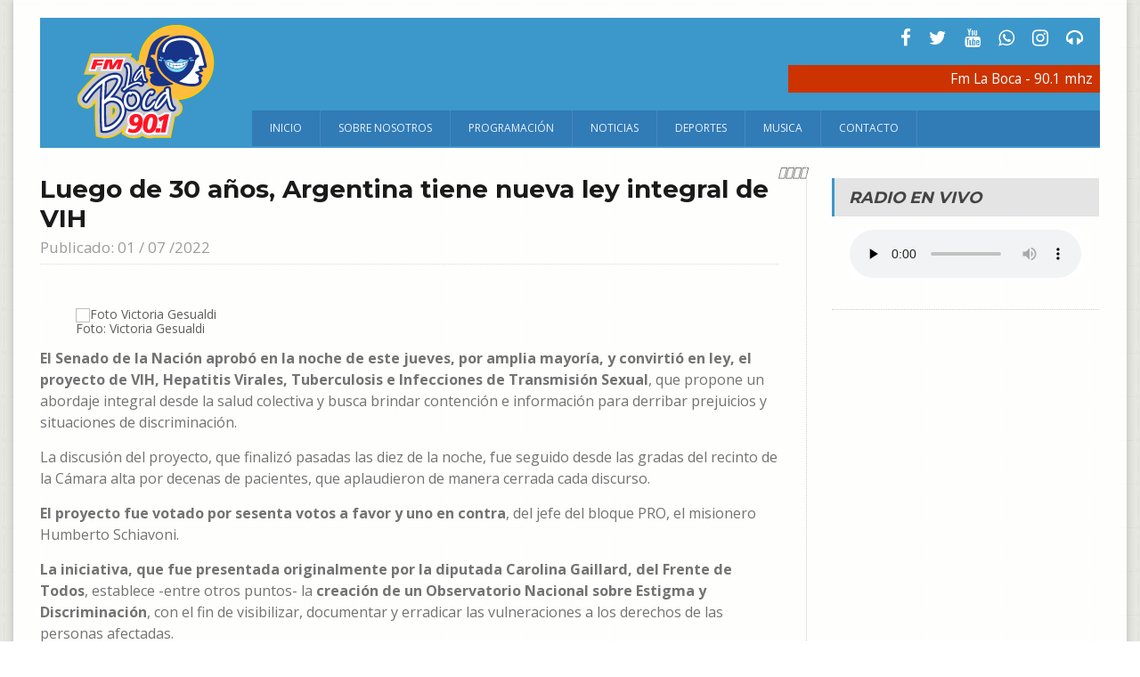

--- FILE ---
content_type: text/html; charset=UTF-8
request_url: https://www.fmlaboca.com.ar/luego-de-30-anos-argentina-tiene-nueva-ley-integral-de-vih/
body_size: 14985
content:
<!DOCTYPE HTML>
<html lang = "es">
<head>
<meta http-equiv="Content-Type" content="text/html; charset=UTF-8" />
<title>Luego de 30 años, Argentina tiene nueva ley integral de VIH - Fm La Boca</title>
<meta name="viewport" content="width=device-width, initial-scale=1">
<meta name='robots' content='index, follow, max-image-preview:large, max-snippet:-1, max-video-preview:-1' />

	<!-- This site is optimized with the Yoast SEO plugin v26.8 - https://yoast.com/product/yoast-seo-wordpress/ -->
	<link rel="canonical" href="https://www.fmlaboca.com.ar/luego-de-30-anos-argentina-tiene-nueva-ley-integral-de-vih/" />
	<meta property="og:locale" content="es_ES" />
	<meta property="og:type" content="article" />
	<meta property="og:title" content="Luego de 30 años, Argentina tiene nueva ley integral de VIH - Fm La Boca" />
	<meta property="og:description" content="Foto: Victoria Gesualdi El Senado de la Nación aprobó en la noche de este jueves, por amplia mayoría, y convirtió en ley, el proyecto de VIH, Hepatitis Virales, Tuberculosis e Infecciones de Transmisión Sexual, que [&hellip;]" />
	<meta property="og:url" content="https://www.fmlaboca.com.ar/luego-de-30-anos-argentina-tiene-nueva-ley-integral-de-vih/" />
	<meta property="og:site_name" content="Fm La Boca" />
	<meta property="article:published_time" content="2022-07-01T10:22:30+00:00" />
	<meta property="og:image" content="https://www.telam.com.ar/thumbs/bluesteel/advf/imagenes/2022/06/62bdd58035255_900.jpg" />
	<meta name="author" content="gustavo" />
	<meta name="twitter:card" content="summary_large_image" />
	<meta name="twitter:label1" content="Escrito por" />
	<meta name="twitter:data1" content="gustavo" />
	<meta name="twitter:label2" content="Tiempo de lectura" />
	<meta name="twitter:data2" content="13 minutos" />
	<script type="application/ld+json" class="yoast-schema-graph">{"@context":"https://schema.org","@graph":[{"@type":"Article","@id":"https://www.fmlaboca.com.ar/luego-de-30-anos-argentina-tiene-nueva-ley-integral-de-vih/#article","isPartOf":{"@id":"https://www.fmlaboca.com.ar/luego-de-30-anos-argentina-tiene-nueva-ley-integral-de-vih/"},"author":{"name":"gustavo","@id":"https://www.fmlaboca.com.ar/#/schema/person/eb7c71b132c1da490d195c22662b9e1b"},"headline":"Luego de 30 años, Argentina tiene nueva ley integral de VIH","datePublished":"2022-07-01T10:22:30+00:00","mainEntityOfPage":{"@id":"https://www.fmlaboca.com.ar/luego-de-30-anos-argentina-tiene-nueva-ley-integral-de-vih/"},"wordCount":2621,"image":{"@id":"https://www.fmlaboca.com.ar/luego-de-30-anos-argentina-tiene-nueva-ley-integral-de-vih/#primaryimage"},"thumbnailUrl":"https://www.telam.com.ar/thumbs/bluesteel/advf/imagenes/2022/06/62bdd58035255_900.jpg","articleSection":["Noticias"],"inLanguage":"es-AR"},{"@type":"WebPage","@id":"https://www.fmlaboca.com.ar/luego-de-30-anos-argentina-tiene-nueva-ley-integral-de-vih/","url":"https://www.fmlaboca.com.ar/luego-de-30-anos-argentina-tiene-nueva-ley-integral-de-vih/","name":"Luego de 30 años, Argentina tiene nueva ley integral de VIH - Fm La Boca","isPartOf":{"@id":"https://www.fmlaboca.com.ar/#website"},"primaryImageOfPage":{"@id":"https://www.fmlaboca.com.ar/luego-de-30-anos-argentina-tiene-nueva-ley-integral-de-vih/#primaryimage"},"image":{"@id":"https://www.fmlaboca.com.ar/luego-de-30-anos-argentina-tiene-nueva-ley-integral-de-vih/#primaryimage"},"thumbnailUrl":"https://www.telam.com.ar/thumbs/bluesteel/advf/imagenes/2022/06/62bdd58035255_900.jpg","datePublished":"2022-07-01T10:22:30+00:00","author":{"@id":"https://www.fmlaboca.com.ar/#/schema/person/eb7c71b132c1da490d195c22662b9e1b"},"breadcrumb":{"@id":"https://www.fmlaboca.com.ar/luego-de-30-anos-argentina-tiene-nueva-ley-integral-de-vih/#breadcrumb"},"inLanguage":"es-AR","potentialAction":[{"@type":"ReadAction","target":["https://www.fmlaboca.com.ar/luego-de-30-anos-argentina-tiene-nueva-ley-integral-de-vih/"]}]},{"@type":"ImageObject","inLanguage":"es-AR","@id":"https://www.fmlaboca.com.ar/luego-de-30-anos-argentina-tiene-nueva-ley-integral-de-vih/#primaryimage","url":"https://www.telam.com.ar/thumbs/bluesteel/advf/imagenes/2022/06/62bdd58035255_900.jpg","contentUrl":"https://www.telam.com.ar/thumbs/bluesteel/advf/imagenes/2022/06/62bdd58035255_900.jpg"},{"@type":"BreadcrumbList","@id":"https://www.fmlaboca.com.ar/luego-de-30-anos-argentina-tiene-nueva-ley-integral-de-vih/#breadcrumb","itemListElement":[{"@type":"ListItem","position":1,"name":"Portada","item":"https://www.fmlaboca.com.ar/"},{"@type":"ListItem","position":2,"name":"Luego de 30 años, Argentina tiene nueva ley integral de VIH"}]},{"@type":"WebSite","@id":"https://www.fmlaboca.com.ar/#website","url":"https://www.fmlaboca.com.ar/","name":"Fm La Boca","description":"90.1 MHZ - Buenos Aires - Argentina","potentialAction":[{"@type":"SearchAction","target":{"@type":"EntryPoint","urlTemplate":"https://www.fmlaboca.com.ar/?s={search_term_string}"},"query-input":{"@type":"PropertyValueSpecification","valueRequired":true,"valueName":"search_term_string"}}],"inLanguage":"es-AR"},{"@type":"Person","@id":"https://www.fmlaboca.com.ar/#/schema/person/eb7c71b132c1da490d195c22662b9e1b","name":"gustavo","sameAs":["https://www.fmlaboca.com.ar"],"url":"https://www.fmlaboca.com.ar/author/gustavo/"}]}</script>
	<!-- / Yoast SEO plugin. -->


<link rel="alternate" title="oEmbed (JSON)" type="application/json+oembed" href="https://www.fmlaboca.com.ar/wp-json/oembed/1.0/embed?url=https%3A%2F%2Fwww.fmlaboca.com.ar%2Fluego-de-30-anos-argentina-tiene-nueva-ley-integral-de-vih%2F" />
<link rel="alternate" title="oEmbed (XML)" type="text/xml+oembed" href="https://www.fmlaboca.com.ar/wp-json/oembed/1.0/embed?url=https%3A%2F%2Fwww.fmlaboca.com.ar%2Fluego-de-30-anos-argentina-tiene-nueva-ley-integral-de-vih%2F&#038;format=xml" />
<style id='wp-img-auto-sizes-contain-inline-css' type='text/css'>
img:is([sizes=auto i],[sizes^="auto," i]){contain-intrinsic-size:3000px 1500px}
/*# sourceURL=wp-img-auto-sizes-contain-inline-css */
</style>
<style id='wp-emoji-styles-inline-css' type='text/css'>

	img.wp-smiley, img.emoji {
		display: inline !important;
		border: none !important;
		box-shadow: none !important;
		height: 1em !important;
		width: 1em !important;
		margin: 0 0.07em !important;
		vertical-align: -0.1em !important;
		background: none !important;
		padding: 0 !important;
	}
/*# sourceURL=wp-emoji-styles-inline-css */
</style>
<style id='wp-block-library-inline-css' type='text/css'>
:root{--wp-block-synced-color:#7a00df;--wp-block-synced-color--rgb:122,0,223;--wp-bound-block-color:var(--wp-block-synced-color);--wp-editor-canvas-background:#ddd;--wp-admin-theme-color:#007cba;--wp-admin-theme-color--rgb:0,124,186;--wp-admin-theme-color-darker-10:#006ba1;--wp-admin-theme-color-darker-10--rgb:0,107,160.5;--wp-admin-theme-color-darker-20:#005a87;--wp-admin-theme-color-darker-20--rgb:0,90,135;--wp-admin-border-width-focus:2px}@media (min-resolution:192dpi){:root{--wp-admin-border-width-focus:1.5px}}.wp-element-button{cursor:pointer}:root .has-very-light-gray-background-color{background-color:#eee}:root .has-very-dark-gray-background-color{background-color:#313131}:root .has-very-light-gray-color{color:#eee}:root .has-very-dark-gray-color{color:#313131}:root .has-vivid-green-cyan-to-vivid-cyan-blue-gradient-background{background:linear-gradient(135deg,#00d084,#0693e3)}:root .has-purple-crush-gradient-background{background:linear-gradient(135deg,#34e2e4,#4721fb 50%,#ab1dfe)}:root .has-hazy-dawn-gradient-background{background:linear-gradient(135deg,#faaca8,#dad0ec)}:root .has-subdued-olive-gradient-background{background:linear-gradient(135deg,#fafae1,#67a671)}:root .has-atomic-cream-gradient-background{background:linear-gradient(135deg,#fdd79a,#004a59)}:root .has-nightshade-gradient-background{background:linear-gradient(135deg,#330968,#31cdcf)}:root .has-midnight-gradient-background{background:linear-gradient(135deg,#020381,#2874fc)}:root{--wp--preset--font-size--normal:16px;--wp--preset--font-size--huge:42px}.has-regular-font-size{font-size:1em}.has-larger-font-size{font-size:2.625em}.has-normal-font-size{font-size:var(--wp--preset--font-size--normal)}.has-huge-font-size{font-size:var(--wp--preset--font-size--huge)}.has-text-align-center{text-align:center}.has-text-align-left{text-align:left}.has-text-align-right{text-align:right}.has-fit-text{white-space:nowrap!important}#end-resizable-editor-section{display:none}.aligncenter{clear:both}.items-justified-left{justify-content:flex-start}.items-justified-center{justify-content:center}.items-justified-right{justify-content:flex-end}.items-justified-space-between{justify-content:space-between}.screen-reader-text{border:0;clip-path:inset(50%);height:1px;margin:-1px;overflow:hidden;padding:0;position:absolute;width:1px;word-wrap:normal!important}.screen-reader-text:focus{background-color:#ddd;clip-path:none;color:#444;display:block;font-size:1em;height:auto;left:5px;line-height:normal;padding:15px 23px 14px;text-decoration:none;top:5px;width:auto;z-index:100000}html :where(.has-border-color){border-style:solid}html :where([style*=border-top-color]){border-top-style:solid}html :where([style*=border-right-color]){border-right-style:solid}html :where([style*=border-bottom-color]){border-bottom-style:solid}html :where([style*=border-left-color]){border-left-style:solid}html :where([style*=border-width]){border-style:solid}html :where([style*=border-top-width]){border-top-style:solid}html :where([style*=border-right-width]){border-right-style:solid}html :where([style*=border-bottom-width]){border-bottom-style:solid}html :where([style*=border-left-width]){border-left-style:solid}html :where(img[class*=wp-image-]){height:auto;max-width:100%}:where(figure){margin:0 0 1em}html :where(.is-position-sticky){--wp-admin--admin-bar--position-offset:var(--wp-admin--admin-bar--height,0px)}@media screen and (max-width:600px){html :where(.is-position-sticky){--wp-admin--admin-bar--position-offset:0px}}

/*# sourceURL=wp-block-library-inline-css */
</style><style id='global-styles-inline-css' type='text/css'>
:root{--wp--preset--aspect-ratio--square: 1;--wp--preset--aspect-ratio--4-3: 4/3;--wp--preset--aspect-ratio--3-4: 3/4;--wp--preset--aspect-ratio--3-2: 3/2;--wp--preset--aspect-ratio--2-3: 2/3;--wp--preset--aspect-ratio--16-9: 16/9;--wp--preset--aspect-ratio--9-16: 9/16;--wp--preset--color--black: #000000;--wp--preset--color--cyan-bluish-gray: #abb8c3;--wp--preset--color--white: #ffffff;--wp--preset--color--pale-pink: #f78da7;--wp--preset--color--vivid-red: #cf2e2e;--wp--preset--color--luminous-vivid-orange: #ff6900;--wp--preset--color--luminous-vivid-amber: #fcb900;--wp--preset--color--light-green-cyan: #7bdcb5;--wp--preset--color--vivid-green-cyan: #00d084;--wp--preset--color--pale-cyan-blue: #8ed1fc;--wp--preset--color--vivid-cyan-blue: #0693e3;--wp--preset--color--vivid-purple: #9b51e0;--wp--preset--gradient--vivid-cyan-blue-to-vivid-purple: linear-gradient(135deg,rgb(6,147,227) 0%,rgb(155,81,224) 100%);--wp--preset--gradient--light-green-cyan-to-vivid-green-cyan: linear-gradient(135deg,rgb(122,220,180) 0%,rgb(0,208,130) 100%);--wp--preset--gradient--luminous-vivid-amber-to-luminous-vivid-orange: linear-gradient(135deg,rgb(252,185,0) 0%,rgb(255,105,0) 100%);--wp--preset--gradient--luminous-vivid-orange-to-vivid-red: linear-gradient(135deg,rgb(255,105,0) 0%,rgb(207,46,46) 100%);--wp--preset--gradient--very-light-gray-to-cyan-bluish-gray: linear-gradient(135deg,rgb(238,238,238) 0%,rgb(169,184,195) 100%);--wp--preset--gradient--cool-to-warm-spectrum: linear-gradient(135deg,rgb(74,234,220) 0%,rgb(151,120,209) 20%,rgb(207,42,186) 40%,rgb(238,44,130) 60%,rgb(251,105,98) 80%,rgb(254,248,76) 100%);--wp--preset--gradient--blush-light-purple: linear-gradient(135deg,rgb(255,206,236) 0%,rgb(152,150,240) 100%);--wp--preset--gradient--blush-bordeaux: linear-gradient(135deg,rgb(254,205,165) 0%,rgb(254,45,45) 50%,rgb(107,0,62) 100%);--wp--preset--gradient--luminous-dusk: linear-gradient(135deg,rgb(255,203,112) 0%,rgb(199,81,192) 50%,rgb(65,88,208) 100%);--wp--preset--gradient--pale-ocean: linear-gradient(135deg,rgb(255,245,203) 0%,rgb(182,227,212) 50%,rgb(51,167,181) 100%);--wp--preset--gradient--electric-grass: linear-gradient(135deg,rgb(202,248,128) 0%,rgb(113,206,126) 100%);--wp--preset--gradient--midnight: linear-gradient(135deg,rgb(2,3,129) 0%,rgb(40,116,252) 100%);--wp--preset--font-size--small: 13px;--wp--preset--font-size--medium: 20px;--wp--preset--font-size--large: 36px;--wp--preset--font-size--x-large: 42px;--wp--preset--spacing--20: 0.44rem;--wp--preset--spacing--30: 0.67rem;--wp--preset--spacing--40: 1rem;--wp--preset--spacing--50: 1.5rem;--wp--preset--spacing--60: 2.25rem;--wp--preset--spacing--70: 3.38rem;--wp--preset--spacing--80: 5.06rem;--wp--preset--shadow--natural: 6px 6px 9px rgba(0, 0, 0, 0.2);--wp--preset--shadow--deep: 12px 12px 50px rgba(0, 0, 0, 0.4);--wp--preset--shadow--sharp: 6px 6px 0px rgba(0, 0, 0, 0.2);--wp--preset--shadow--outlined: 6px 6px 0px -3px rgb(255, 255, 255), 6px 6px rgb(0, 0, 0);--wp--preset--shadow--crisp: 6px 6px 0px rgb(0, 0, 0);}:where(.is-layout-flex){gap: 0.5em;}:where(.is-layout-grid){gap: 0.5em;}body .is-layout-flex{display: flex;}.is-layout-flex{flex-wrap: wrap;align-items: center;}.is-layout-flex > :is(*, div){margin: 0;}body .is-layout-grid{display: grid;}.is-layout-grid > :is(*, div){margin: 0;}:where(.wp-block-columns.is-layout-flex){gap: 2em;}:where(.wp-block-columns.is-layout-grid){gap: 2em;}:where(.wp-block-post-template.is-layout-flex){gap: 1.25em;}:where(.wp-block-post-template.is-layout-grid){gap: 1.25em;}.has-black-color{color: var(--wp--preset--color--black) !important;}.has-cyan-bluish-gray-color{color: var(--wp--preset--color--cyan-bluish-gray) !important;}.has-white-color{color: var(--wp--preset--color--white) !important;}.has-pale-pink-color{color: var(--wp--preset--color--pale-pink) !important;}.has-vivid-red-color{color: var(--wp--preset--color--vivid-red) !important;}.has-luminous-vivid-orange-color{color: var(--wp--preset--color--luminous-vivid-orange) !important;}.has-luminous-vivid-amber-color{color: var(--wp--preset--color--luminous-vivid-amber) !important;}.has-light-green-cyan-color{color: var(--wp--preset--color--light-green-cyan) !important;}.has-vivid-green-cyan-color{color: var(--wp--preset--color--vivid-green-cyan) !important;}.has-pale-cyan-blue-color{color: var(--wp--preset--color--pale-cyan-blue) !important;}.has-vivid-cyan-blue-color{color: var(--wp--preset--color--vivid-cyan-blue) !important;}.has-vivid-purple-color{color: var(--wp--preset--color--vivid-purple) !important;}.has-black-background-color{background-color: var(--wp--preset--color--black) !important;}.has-cyan-bluish-gray-background-color{background-color: var(--wp--preset--color--cyan-bluish-gray) !important;}.has-white-background-color{background-color: var(--wp--preset--color--white) !important;}.has-pale-pink-background-color{background-color: var(--wp--preset--color--pale-pink) !important;}.has-vivid-red-background-color{background-color: var(--wp--preset--color--vivid-red) !important;}.has-luminous-vivid-orange-background-color{background-color: var(--wp--preset--color--luminous-vivid-orange) !important;}.has-luminous-vivid-amber-background-color{background-color: var(--wp--preset--color--luminous-vivid-amber) !important;}.has-light-green-cyan-background-color{background-color: var(--wp--preset--color--light-green-cyan) !important;}.has-vivid-green-cyan-background-color{background-color: var(--wp--preset--color--vivid-green-cyan) !important;}.has-pale-cyan-blue-background-color{background-color: var(--wp--preset--color--pale-cyan-blue) !important;}.has-vivid-cyan-blue-background-color{background-color: var(--wp--preset--color--vivid-cyan-blue) !important;}.has-vivid-purple-background-color{background-color: var(--wp--preset--color--vivid-purple) !important;}.has-black-border-color{border-color: var(--wp--preset--color--black) !important;}.has-cyan-bluish-gray-border-color{border-color: var(--wp--preset--color--cyan-bluish-gray) !important;}.has-white-border-color{border-color: var(--wp--preset--color--white) !important;}.has-pale-pink-border-color{border-color: var(--wp--preset--color--pale-pink) !important;}.has-vivid-red-border-color{border-color: var(--wp--preset--color--vivid-red) !important;}.has-luminous-vivid-orange-border-color{border-color: var(--wp--preset--color--luminous-vivid-orange) !important;}.has-luminous-vivid-amber-border-color{border-color: var(--wp--preset--color--luminous-vivid-amber) !important;}.has-light-green-cyan-border-color{border-color: var(--wp--preset--color--light-green-cyan) !important;}.has-vivid-green-cyan-border-color{border-color: var(--wp--preset--color--vivid-green-cyan) !important;}.has-pale-cyan-blue-border-color{border-color: var(--wp--preset--color--pale-cyan-blue) !important;}.has-vivid-cyan-blue-border-color{border-color: var(--wp--preset--color--vivid-cyan-blue) !important;}.has-vivid-purple-border-color{border-color: var(--wp--preset--color--vivid-purple) !important;}.has-vivid-cyan-blue-to-vivid-purple-gradient-background{background: var(--wp--preset--gradient--vivid-cyan-blue-to-vivid-purple) !important;}.has-light-green-cyan-to-vivid-green-cyan-gradient-background{background: var(--wp--preset--gradient--light-green-cyan-to-vivid-green-cyan) !important;}.has-luminous-vivid-amber-to-luminous-vivid-orange-gradient-background{background: var(--wp--preset--gradient--luminous-vivid-amber-to-luminous-vivid-orange) !important;}.has-luminous-vivid-orange-to-vivid-red-gradient-background{background: var(--wp--preset--gradient--luminous-vivid-orange-to-vivid-red) !important;}.has-very-light-gray-to-cyan-bluish-gray-gradient-background{background: var(--wp--preset--gradient--very-light-gray-to-cyan-bluish-gray) !important;}.has-cool-to-warm-spectrum-gradient-background{background: var(--wp--preset--gradient--cool-to-warm-spectrum) !important;}.has-blush-light-purple-gradient-background{background: var(--wp--preset--gradient--blush-light-purple) !important;}.has-blush-bordeaux-gradient-background{background: var(--wp--preset--gradient--blush-bordeaux) !important;}.has-luminous-dusk-gradient-background{background: var(--wp--preset--gradient--luminous-dusk) !important;}.has-pale-ocean-gradient-background{background: var(--wp--preset--gradient--pale-ocean) !important;}.has-electric-grass-gradient-background{background: var(--wp--preset--gradient--electric-grass) !important;}.has-midnight-gradient-background{background: var(--wp--preset--gradient--midnight) !important;}.has-small-font-size{font-size: var(--wp--preset--font-size--small) !important;}.has-medium-font-size{font-size: var(--wp--preset--font-size--medium) !important;}.has-large-font-size{font-size: var(--wp--preset--font-size--large) !important;}.has-x-large-font-size{font-size: var(--wp--preset--font-size--x-large) !important;}
/*# sourceURL=global-styles-inline-css */
</style>

<style id='classic-theme-styles-inline-css' type='text/css'>
/*! This file is auto-generated */
.wp-block-button__link{color:#fff;background-color:#32373c;border-radius:9999px;box-shadow:none;text-decoration:none;padding:calc(.667em + 2px) calc(1.333em + 2px);font-size:1.125em}.wp-block-file__button{background:#32373c;color:#fff;text-decoration:none}
/*# sourceURL=/wp-includes/css/classic-themes.min.css */
</style>
<link rel='stylesheet' id='wp_automatic_gallery_style-css' href='https://www.fmlaboca.com.ar/wp-content/plugins/wp-automatic-bien/css/wp-automatic.css?ver=1.0.0' type='text/css' media='all' />
<script type="text/javascript" src="https://www.fmlaboca.com.ar/wp-includes/js/jquery/jquery.min.js?ver=3.7.1" id="jquery-core-js"></script>
<script type="text/javascript" src="https://www.fmlaboca.com.ar/wp-includes/js/jquery/jquery-migrate.min.js?ver=3.4.1" id="jquery-migrate-js"></script>
<script type="text/javascript" src="https://www.fmlaboca.com.ar/wp-content/plugins/admin-banner/scripts.js?ver=6.9" id="admin_banner_scripts-js"></script>
<script type="text/javascript" src="https://www.fmlaboca.com.ar/wp-content/plugins/wp-automatic-bien/js/main-front.js?ver=1.0.1" id="wp_automatic_gallery-js"></script>
<link rel="https://api.w.org/" href="https://www.fmlaboca.com.ar/wp-json/" /><link rel="alternate" title="JSON" type="application/json" href="https://www.fmlaboca.com.ar/wp-json/wp/v2/posts/4168" /><link rel="EditURI" type="application/rsd+xml" title="RSD" href="https://www.fmlaboca.com.ar/xmlrpc.php?rsd" />
<meta name="generator" content="WordPress 6.9" />
<link rel='shortlink' href='https://www.fmlaboca.com.ar/?p=4168' />
<meta name="viewport" content="width=device-width, initial-scale=1, maximum-scale=1" />
<link type="text/css" rel="stylesheet" href="https://www.fmlaboca.com.ar/wp-content/themes/noticias/css/reset.css" />
<link type="text/css" rel="stylesheet" href="https://www.fmlaboca.com.ar/wp-content/themes/noticias/css/font-awesome.min.css" />
<link type="text/css" rel="stylesheet" href="https://www.fmlaboca.com.ar/wp-content/themes/noticias/css/animate.css" />
<link type="text/css" rel="stylesheet" href="https://www.fmlaboca.com.ar/wp-content/themes/noticias/css/main-stylesheet.css" />
<link type="text/css" rel="stylesheet" href="https://www.fmlaboca.com.ar/wp-content/themes/noticias/css/lightbox.css" />
<link type="text/css" rel="stylesheet" href="https://www.fmlaboca.com.ar/wp-content/themes/noticias/css/shortcodes.css" />
<link type="text/css" rel="stylesheet" href="https://www.fmlaboca.com.ar/wp-content/themes/noticias/css/custom-colors.css" />
<link type="text/css" rel="stylesheet" href="https://www.fmlaboca.com.ar/wp-content/themes/noticias/css/responsive.css" />
<link type="text/css" rel="stylesheet" href="https://www.fmlaboca.com.ar/wp-content/themes/noticias/css/dat-menu.css" />
<!--[if lte IE 8]>
<link type="text/css" rel="stylesheet" href="https://www.fmlaboca.com.ar/wp-content/themes/noticias/css/ie-ancient.css" />
<![endif]-->
</head>
<body>


<a href="#dat-menu" class="ot-menu-toggle"><i class="fa fa-bars"></i>Menu</a>
<div class="boxed active">
<header class="header willfix">
<div class="wrapper">
<div class="header-left">
<div class="header-logo">
<a href="https://www.fmlaboca.com.ar" class="otanimation" data-anim-object=".header-logo a.otanimation img, .header-logo a.otanimation h1"><img src="https://www.fmlaboca.com.ar/wp-content/themes/noticias/images/logo.png" alt=""></a>
</div>						
</div>
<div class="header-right">
<div class="main-menu transition-active">
<div class="header-socials">
<a href="https://www.facebook.com/fmlaboca/" target="_blank" title="Estamos en facebook"><i class="fa fa-facebook"></i></a>
<a href="https://twitter.com/fmlaboca" target="_blank" title="Estamos en Tw"><i class="fa fa-twitter"></i></a>
<a href="" target="_blank" title="Estamos en Youtube"><i class="fa fa-youtube"></i></a>
<a href="https://api.whatsapp.com/send?phone=5491157652768&amp;text=Hola%20*FM%20La%20Boca:*%20quisiera%20consultar%20/%20pedir%20/%20saludos%20/%20" target="_blank" title="Envianos tu mensaje a nuestro whatsapp"><i class="fa fa-whatsapp"></i></a>
<a href="https://www.instagram.com/fmlaboca/" target="_blank" title="Estamos en instagram"><i class="fa fa-instagram"></i></a>
<a href="https://tunein.com/radio/FM-La-Boca-901-s13654/" target="_blank" title="Escuchanos en TuneIn"><i class="fa fa-headphones"></i></a>
</div>	


<div class="header-envivo" style="background-color:#C30;width:350px;float:right">
<ul>
<li>Fm La Boca - 90.1 mhz</b></li>
</ul>				
</div>	
</div>

                        
<nav class="under-menu">
<ul class="load-responsive" rel="Menu"><li id="menu-item-7" class="menu-item menu-item-type-custom menu-item-object-custom menu-item-home menu-item-7"><a title="Inicio" href="https://www.fmlaboca.com.ar/"><i></i>Inicio</a></li>
<li id="menu-item-22" class="menu-item menu-item-type-post_type menu-item-object-page menu-item-22"><a title="Sobre Nosotros" href="https://www.fmlaboca.com.ar/sobre-nosotros/"><i></i>Sobre Nosotros</a></li>
<li id="menu-item-21" class="menu-item menu-item-type-post_type menu-item-object-page menu-item-21"><a title="Programación" href="https://www.fmlaboca.com.ar/programacion/"><i></i>Programación</a></li>
<li id="menu-item-24" class="menu-item menu-item-type-taxonomy menu-item-object-category current-post-ancestor current-menu-parent current-post-parent menu-item-24"><a title="Noticias" href="https://www.fmlaboca.com.ar/secciones/noticias-y-actualidad/"><i></i>Noticias</a></li>
<li id="menu-item-23" class="menu-item menu-item-type-taxonomy menu-item-object-category menu-item-23"><a title="Deportes" href="https://www.fmlaboca.com.ar/secciones/musica/"><i></i>Deportes</a></li>
<li id="menu-item-20900" class="menu-item menu-item-type-taxonomy menu-item-object-category menu-item-20900"><a title="Musica" href="https://www.fmlaboca.com.ar/secciones/deportes/"><i></i>Musica</a></li>
<li id="menu-item-20" class="menu-item menu-item-type-post_type menu-item-object-page menu-item-20"><a title="Contacto" href="https://www.fmlaboca.com.ar/contacto/"><i></i>Contacto</a></li>
</ul></nav>
</div>
<div class="clear-float"></div>
</div>
</header>

                                     
	
<section class="content">

<div class="wrapper">
<div class="main-content has-sidebar">
<div class="left-content">
<div class="article-content">
<div class="article-header">


<h1>Luego de 30 años, Argentina tiene nueva ley integral de VIH</h1>


<span style="margin-bottom: 10px;"><span><a href="#">Publicado: 01 / 07 /2022</a></span></span>

</div>




						
<p> <br />
</p>
<div>
<figure class="mb-3"><img decoding="async" src="https://www.telam.com.ar/thumbs/bluesteel/advf/imagenes/2022/06/62bdd58035255_900.jpg" width="100%" height="100%" alt="Foto Victoria Gesualdi"/><figcaption> Foto: Victoria Gesualdi </figcaption></figure>
<p><strong>El Senado de la Nación aprobó en la noche de este jueves, por amplia mayoría, y convirtió en ley, el proyecto de VIH, Hepatitis Virales, Tuberculosis e Infecciones de Transmisión Sexual</strong>, que propone un abordaje integral desde la salud colectiva y busca brindar contención e información para derribar prejuicios y situaciones de discriminación.</p>
<p>La discusión del proyecto, que finalizó pasadas las diez de la noche, fue seguido desde las gradas del recinto de la Cámara alta por decenas de pacientes, que aplaudieron de manera cerrada cada discurso.</p>
<p><strong>El proyecto fue votado por sesenta votos a favor y uno en contra</strong>, del jefe del bloque PRO, el misionero Humberto Schiavoni.</p>
<p><strong>La iniciativa, que fue presentada originalmente por la diputada Carolina Gaillard, del Frente de Todos</strong>, establece -entre otros puntos- la<strong> creación de un Observatorio Nacional sobre Estigma y Discriminación</strong>, con el fin de visibilizar, documentar y erradicar las vulneraciones a los derechos de las personas afectadas.</p>
<p>La iniciativa, que cuenta con el apoyo de más de 200 instituciones y organizaciones civiles, plantea un cambio de perspectiva y pone foco en lo social, apuntando a mejorar la calidad de vida y prevenir muertes evitables.</p>
<div class="video_repositive"> <a class="video_sticky" href="https://www.telam.com.ar/notas/202206/javascript:void();" onclick="removeStuckVideo(true);"><i class="far fa-window-close"/></a> </p>
<div id="GLLrh8IrXFQ" class="video_telam" style="background-image:url('https://img.youtube.com/vi/GLLrh8IrXFQ/hqdefault.jpg');background-position: center center;">
<div class="feature_article_inner">
<p><h2 class="text-center">VIVO: Sesión del Senado de la Nación</h2>
</p></div>
<p>VER VIDEO <i class="fas fa-play"/></p>
</p></div>
</p></div>
<p>Propone, además, que <strong>toda prueba para detectar esas patologías deberá ser voluntaria, gratuita, confidencial y universal, a la vez que promueve la creación de un régimen de jubilación especial</strong>, de carácter excepcional para quienes transiten las enfermedades de VIH y hepatitis B o C, así como una pensión no contributiva de carácter vitalicio para quienes se encuentren en situación de vulnerabilidad social.</p>
<p>De este modo, quienes acrediten al menos diez años desde el diagnóstico de la enfermedad y 20 años de aportes jubilatorios, pueden solicitar la jubilación a partir de los 50 años.</p>
<p>El proyecto también <strong>promueve la capacitación, investigación, difusión de campañas masivas y la conformación de una Comisión Nacional de VIH, Hepatitis Virales, otras ITS y Tuberculosis</strong>, integrada de forma interministerial e intersectorial por representantes de los organismos estatales, sociedades científicas y organizaciones de la sociedad civil con trabajo en estas patologías.</p>
<p>La integración de esta comisión debe ser determinada por vía reglamentaria y garantizar representación federal y de géneros.</p>
<p><strong>También se propone un Observatorio Nacional sobre Estigma y Discriminación</strong>, con el objetivo de visibilizar, documentar, disuadir y erradicar las vulneraciones a los derechos humanos de las personas afectadas.</p>
<div class="jumbotron pt-4 mt-3">
<h3 class="module-title">Derechos laborales para las personas con VIH, hepatitis virales, otras ITS y/o tuberculosis</h3>
<p>&#8211; <strong>Al trabajo y a la permanencia en el mismo sin discriminación, despidos, suspensiones, hostigamientos, reducciones salariales, violencia, ni violación de la confidencialidad</strong>, para la población referida en esta ley. Se presume, salvo prueba en contrario, que el despido de personas con VIH, hepatitis virales, otras ITS y/o tuberculosis obedece a razones de discriminación.</p>
<p>&#8211; A que no sea condicionado el ingreso a fuentes laborales o a la promoción de puestos de trabajo por la realización de pruebas diagnósticas.</p>
<p>&#8211; A <strong>no ser objeto de pruebas diagnósticas de modo compulsivo.</strong></p>
<p>&#8211; A ser beneficiarios de políticas de empleabilidad para personas con VIH, hepatitis virales, otras ITS y/o tuberculosis, impulsando el <strong>acceso universal, asistencia integral y no discriminación.</strong></p>
<p>&#8211; A la inclusión de las personas con VIH, hepatitis virales, otras ITS y/o tuberculosis en los<strong> programas de formación y capacitación del Ministerio de Trabajo, Empleo y Seguridad Social.</strong></p>
<p>&#8211; A ser <strong>beneficiarios de políticas de acciones afirmativas</strong> que fomenten la inclusión laboral, tanto en el ámbito público como en el privado, para la población contemplada en esta ley, garantizando la confidencialidad del diagnóstico.</p>
</p></div>
<p>El jefe de la Comisión de Salud, el oficialista tucumano Pablo Yedlin, elogió la actual Ley de VIH y la calificó como “precursora en el mundo y sobre todo en la región”.</p>
<p>“Se diagnostican por año 4.500 casos con una tasa de 11 por cien mil. En tanto que la tasa de mortalidad está en 2,8 por cada cien mil habitantes”, mencionó Yedlin.</p>
<p>Además, indicó que “el treinta por ciento de los pacientes que se diagnostican lo hace en un período tardío de la enfermedad”, y señaló que “el 65 por ciento de los pacientes se atiende en el sector público”.</p>
<p>El vicepresidente de la Comisión, el jujeño Mario Fiad, refirió que “esta ley viene a actualizar la ley vigente y que tiene el adicional de incluir también a las hepatitis virales y a otras infecciones de transmisión sexual desde una perspectiva de los derechos humanos”.</p>
<p>“Creo que estamos llegando tarde, porque no necesitamos de estas leyes para saber que el universo de las personas afectada por estas patologías tienen sus derechos consagrados”, agregó.</p>
<h2 class="">Movilizaciones de este jueves</h2>
<p> Personas viviendo con VIH de diferentes edades, provincias y organizaciones se movilizaron desde el mediodía de este jueves frente al Congreso para reclamar la aprobación de la nueva ley de VIH, que trató y convirtió en ley el Senado, en el marco de un colorido acto <a href="https://www.telam.com.ar/notas/202206/597160-senado-ley-proyecto-proteccion-ninios-cancer.html" target="_blank" rel="noopener">cuyo escenario cedieron por momentos a las familias que aguardaban la aprobación de otra norma que también se aprobó, la de oncopediatría</a>.</p>
<p><strong>&#8220;Este proyecto de ley viene a atacar las dos barreras principales que tiene la respuesta al VIH en la Argentina que son la pobreza y la discriminación, con acciones concretas como una pensión no contributiva, un régimen especial previsional para las personas que no lleguen a cumplir los años de aporte o políticas específicas que prohíban la discriminación&#8221;</strong>, dijo a Télam Matías Muñoz, coordinador del capítulo Argentina de la Alianza Mundial contra el Estigma y la Discriminación Asociados al VIH mientras los parlantes reproducían clásicos de la cumbia que a todos ponían a bailar.</p>
<p>El día de sol radiante, con una temperatura inusualmente alta para esta época del año, contribuyó para que más gente se acercara al sector de la Plaza de los Dos Congresos, sobre Avenida Entre Ríos, donde se instaló un gran escenario y una pantalla gigante que retransmitía lo que ocurría en el recinto.</p>
<p>Rodeando la tarima, se instalaron gazebos de algunas de las organizaciones que forman parte del convocante Frente Nacional por la Salud de las personas con VIH, tales como Ciclo Positivo, la Red Argentina de Jóvenes y Adolescentes Positivos (Rajap), la Red Nacional de Personas Viviendo con VIH, la Alianza Mundial contra el Estigma y la Discriminación Asociados al VIH, entre otras. Y también el Inadi tuvo un puesto de información.</p>
<p><figure class="mb-3"><img decoding="async" src="https://www.telam.com.ar/thumbs/bluesteel/advf/imagenes/2022/06/62bdd5800a87b_900.jpg" width="100%" height="100%" alt="Foto Victoria Gesualdi"/><figcaption> Foto: Victoria Gesualdi </figcaption></figure>
</p>
<p>Si bien el clima era de mucho festejo anticipado -con música sonando, banderas al viento, risas, baile y activistas &#8220;montados&#8221; como si se aprestaran a desfilar en la marcha del Orgullo-, en varios tramos de los discursos fueron apareciendo reiteradamente las lágrimas y no siempre de emoción, al evocar a los militantes de esta reforma que fueron quedando en el camino, algunos de ellos como consecuencia de la pandemia de la Covid-19.</p>
<p>Por su parte, José María Di Bello, de la Fundación Efecto Positivo (GEP), afirmó que &#8220;ninguna ley de ningún otro lugar del mundo&#8221; contiene &#8220;todos los aspectos de protección social que incluye nuestro proyecto&#8221; y el hecho de aprobarla &#8220;nos pone nuevamente en la vanguardia de la avanzada en la conquista de derechos&#8221; en materia de VIH.</p>
<p><figure class="mb-3"><img decoding="async" src="https://www.telam.com.ar/thumbs/bluesteel/advf/imagenes/2022/06/62bdd57fd1f3c_900.jpg" width="100%" height="100%" alt="Foto Victoria Gesualdi"/><figcaption> Foto: Victoria Gesualdi </figcaption></figure>
</p>
<p>El histórico activista aseguró que en estos ocho años de lucha desde la redacción del proyecto, éste &#8220;evolucionó&#8221; al calor de las mismas circunstancias &#8220;y a partir de una situación terrible como fue la quita de las pensiones no contributivas a las personas con VIH durante el macrismo&#8221; se incorporó un régimen nuevo para personas positivas, &#8220;porque nos dimos cuenta que no podían depender de la voluntad política del gobierno de turno&#8221; y debían formar parte de la letra de la ley bajo una denominación específica.</p>
<p>&#8220;Durante estos años hemos avanzado mucho a nivel de tecnologías médicas y eso nos ha dado una sobrevida, pero con ella vinieron un montón de otros impactos, que tienen que ver con lo social y laboral, y a eso le estamos dando respuesta con esta ley. Yo soy un convencido de que va a salvar muchas vidas&#8221;, dijo.</p>
<p><figure class="mb-3"><img decoding="async" src="https://www.telam.com.ar/thumbs/bluesteel/advf/imagenes/2022/06/62bdd85e0b894_900.jpg" width="100%" height="100%" alt="Foto Victoria Gesualdi"/><figcaption> Foto: Victoria Gesualdi </figcaption></figure>
</p>
<p>Una de las personas a las que el macrismo le quitó la pensión no contributiva fue María Sánchez de Positivos La Matanza. Fue a partir de esta situación que se incorporó a la organización junto a otras y otros de diversas localidades como Moreno, Pilar, Mar del Plata y San Bernando.</p>
<p>A su turno, Andrea Rotela, de Comunidad Internacional de Mujeres Viviendo con VIH/SIDA (ICW), contó qué suele contestar cuando las personas le preguntan &#8220;para qué queremos una nueva ley si ya tienen una ley&#8221; que incluye el acceso gratuito a la medicación: &#8220;sí, tenemos una ley 100% paliativa, pensada para acompañarnos a una muerte más digna&#8221; pero hoy que la condición de persona positiva se asemeja a sobrellevar una enfermedad crónica y que se ha demostrado que indetectable es igual a intransmisible, &#8220;necesitamos otras cosas, una ley como esta, con enfoque de derechos humanos, con perspectiva de género, con un capitulo específico sobre mujeres y personas gestantes&#8221;.</p>
<div class="video_repositive"> <a class="video_sticky" href="https://www.telam.com.ar/notas/202206/javascript:void();" onclick="removeStuckVideo(true);"><i class="far fa-window-close"/></a> </p>
<div id="IuWJuVjPoik" class="video_telam" style="background-image:url('https://img.youtube.com/vi/IuWJuVjPoik/hqdefault.jpg');background-position: center center;">
<div class="feature_article_inner">
<p><h2 class="text-center">La media sanción en Diputados.</h2>
</p></div>
<p>VER VIDEO <i class="fas fa-play"/></p>
</p></div>
</p></div>
<p>  </p>
<p>Con el mismo tenor, una de sus compañeras de ICW, la abogada Cecilia Rodríguez, destacó a Télam que &#8220;las mujeres con VIH estamos expuestas a una doble situación de vulnerabilidad. Decir que tenemos la enfermedad nos somete a situaciones de violencia&#8221;.</p>
<p>Entre los manifestantes estuvieron los amigos Lucas, Marian y Timi, que se vinieron desde Córdoba para &#8220;acompañar en la vigilia y mostrar que estamos acá, que somos visibles y que necesitamos una nueva ley urgente&#8221;.</p>
<p>Florencia Cevallo también viajó desde Códoba y es una de las voces de Rajap que hoy animó la jornada desde el escenario. &#8220;Siendo mujer con VIH, lo que estoy viviendo acá es un hecho histórico que espero hace muchos años para tener una mejor calidad de vida, para ser sujeto de deseo además de derecho&#8221;, precisó.</p>
<p>Ataviado con unos tacos aguja bordados de lentejuelas doradas y su catsuit negro rematado en una elevada corona roja cubierta de piedras labradas, Lucas asegura que &#8220;falta más trabajo en conjunto&#8221; entre las organizaciones de todo el país, para alcanzar &#8220;una mayor visibilidad&#8221;</p>
<p><figure class="mb-3"><img decoding="async" src="https://www.telam.com.ar/thumbs/bluesteel/advf/imagenes/2022/06/62bdd85e422fe_900.jpg" width="100%" height="100%" alt="Foto Victoria Gesualdi"/><figcaption> Foto: Victoria Gesualdi </figcaption></figure>
</p>
<p>&#8220;En este mes tan importante para nosotros -después de 53 años de la revolución de Stonewall en Nueva York que inició una persona negra, trans y VIH positiva- es muy importante estar acá, en la calle, con este nuevo desafío que nos pone por delante la identidad política&#8221;, afirmó Timi, de cabellera rosa y con un complejo maquillaje artístico cubriendo su ojo izquierdo y parte de su rostro.</p>
<p>Por su parte, la directora nacional de Políticas y Prácticas contra la Discriminación Inadi y activista trans Ornella Infante, sostuvo que la expectativa, a partir de la sanción de esta ley, es que &#8220;el Estado argentino comience a pagar de una buena vez la histórica deuda que tiene con el sector&#8221;.</p>
<p>&#8220;Nosotras lo que tenemos que lograr también es la aprobación de la ley integral trans para que nos garantice también el contexto general de tener la inclusión, la igualdad de oportunidades que tienen otras poblaciones, no sólo las que conviven con VIH porque hay un sector que no es positiva y le tenemos que dar todas las herramientas para prevenirlo&#8221;, dijo.</p>
<p><figure class="mb-3"><img decoding="async" src="https://www.telam.com.ar/thumbs/bluesteel/advf/imagenes/2022/06/62bdf56fcbe1f_900.jpg" width="100%" height="100%" alt="Foto Victoria Gesualdi"/><figcaption> Foto: Victoria Gesualdi </figcaption></figure>
</p>
<div class="jumbotron pt-4 mt-3">
<h3 class="module-title">Para Gaillard, la nueva Ley de VIH implica &#8220;ponerse a tono con lo que recomienda Onusida&#8221;</h3>
<p>La diputada Carolina Gaillard, una de las principales impulsoras de la nueva ley, destacó que <strong>el nuevo texto incorpora “una mirada integral, interdisciplinaria e interseccional”</strong> de las necesidades de las personas que viven con el virus, a tono con “lo que recomienda la OPS y ONUSIDA”.</p>
<p>La legisladora, la primera que firmó el proyecto que aprobó el pasado 5 de mayo en Diputados, aseguró en diálogo con Télam que “es muy importante” que este jueves se apruebe esta ley que es el producto del trabajo de muchos años por parte de las organizaciones de personas VIH positivas que vienen bregando por “actualizar la ley anterior que ya tiene 30 años, para que tenga una mirada integral, interdisciplinaria, interseccional”.</p>
<p>“La nueva ley aborda no solo el tratamiento de la salud de las personas con VIH, sino el contexto social, y <strong>potencia la presencia del Estado para acompañar a las personas en sus tratamientos</strong> con, por ejemplo, una pensión no contributiva para aquellos que no tengan trabajo en relación de dependencia, o una jubilación anticipada a los 50 años (para quienes sí lo tengan)&#8221;.</p>
<p>Esos ejes &#8220;parten de entender y comprender que las personas con VIH tienen una vida más corta producto de los tratamientos prolongados con drogas de alta toxicidad y el deterioro que ocasiona el virus en el organismo”, explicó.</p>
<p>Gaillard resaltó que el texto <strong>incorpora un capítulo para que “no se obligue a las mujeres y otras personas gestantes al parto por cesárea</strong> por el sólo hecho de tener VIH y que se priorice el parto natural” y a que los bebés paridos por una persona positiva tengan acceso a la leche de fórmula durante 18 meses, entre otras cuestiones.</p>
<p>Otro dos aspectos que Gaillard consideró “fundamentales” son la<strong> “creación de un observatorio de la discriminación hacia personas con VIH”</strong>, así como la <strong>prohibición de despedir a una persona por su diagnóstico</strong> y de solicitar el test como parte de los exámenes preocupacionales, dos situaciones que se siguen dando “porque existe un estigma en torno a esta condición” por más que esté prohibido por diferentes resoluciones del ministerio de Trabajo.</p>
<p>“Este proyecto retoma todos los parámetros de OPS de la ONU, con la meta de 90-90-90 (90% de las personas viviendo con VIH diagnosticadas, 90% de las diagnosticadas en tratamiento y el 90% de las personas en tratamiento con el virus indetectable e intransferible); y avanza para que tengan las condiciones de vida, lo básico y esencial resuelto para llevar adelante correctamente el tratamiento que les permita una buena calidad de vida”, dijo.</p>
<p>Para la legisladora, la principal deuda actual que tiene el Estado en esta materia son “campañas de prevención”, lo que también está previsto en el proyecto de ley que ordena realizar “campañas masivas de sensibilización, difusión y concientización”.</p>
<p>“Es muy importante que la población esté informada y esté consciente que tiene que cuidarse, que protegerse y testearse para conocer cuál es su serología, que haya campañas de prevención y tratamiento, para que el mensaje se emita con la fuerza que tiene el Estado cuando comunica y que la población sepa que no es algo que ya pasó sino que sigue estando entre nosotros y no podemos descuidarnos un segundo”, concluyó.</p>
</p></div>
</p></div>
<p><script async defer crossorigin="anonymous" src="https://connect.facebook.net/es_LA/sdk.js#xfbml=1&#038;version=v12.0" nonce="SBlHQzIF"></script><br />
<br /><br />
<br /><a href="https://www.telam.com.ar/notas/202206/596996-nueva-ley-vih.html">Fuente: TELAM </a></p>

</div>

  
<div class="share-article-body">

<div class="main-title-2">
<span>Compartir: </span>
</div>
								
<div class="right">
<a href="https://www.facebook.com/share.php?u=https://www.fmlaboca.com.ar/luego-de-30-anos-argentina-tiene-nueva-ley-integral-de-vih/" onclick="window.open(this.href, 'weeklywin', 'left=50,top=50,width=600,height=360,toolbar=0'); return false;" data-toggle="tooltip" data-placement="top" title="Compartir en facebook" class="share-body ot-facebook"><i class="fa fa-facebook"></i></a>
<a href="https://twitter.com/home/?status=https://www.fmlaboca.com.ar/luego-de-30-anos-argentina-tiene-nueva-ley-integral-de-vih/" onclick="window.open(this.href, 'weeklywin', 'left=50,top=50,width=600,height=360,toolbar=0'); return false;"  data-toggle="tooltip" data-placement="top" title="Compartir en twitter" class="share-body ot-twitter"><i class="fa fa-twitter"></i></a>
<a href="https://api.whatsapp.com/send?text=Luego de 30 años, Argentina tiene nueva ley integral de VIH https://www.fmlaboca.com.ar/luego-de-30-anos-argentina-tiene-nueva-ley-integral-de-vih/" onclick="window.open(this.href, 'weeklywin', 'left=50,top=50,width=600,height=360,toolbar=0'); return false;"  data-toggle="tooltip" data-placement="top" title="Compartir en whatsapp" class="share-body ot-whatsapp"><i class="fa fa-whatsapp"></i></a>
<a href="https://telegram.me/share/url?url=https://www.fmlaboca.com.ar/luego-de-30-anos-argentina-tiene-nueva-ley-integral-de-vih/&text=Luego de 30 años, Argentina tiene nueva ley integral de VIH " onclick="window.open(this.href, 'weeklywin', 'left=50,top=50,width=600,height=360,toolbar=0'); return false;"  data-toggle="tooltip" data-placement="top" title="Compartir en Telegram" class="share-body ot-telegram"><i class="fa fa-paper-plane"></i></a>
</div>
</div>


<!--bloque medio  -->
<div class="article-body-banner banner">
<div class="banner">    <div class="admin_banner_banner"><div align="center">
                <a href="https://bitly.ws/Zah8" target="_self" rel="dofollow">
            	<img src="https://www.fmlaboca.com.ar/wp-content/uploads/admin_banner_banners/6-14-11-2023_728x90.gif" width="728" height="90" alt="14-11-2023_728x90.gif" class="img-responsive imgcenter"/>
                    </a>
            </div></div>
    </div></div>


</div>

<aside id="sidebar">
<div class="widget_text widget"><h3>Radio en Vivo</h3><div class="textwidget custom-html-widget"><div align="center">
	
<audio id="stream" controls="yes" preload="none" autoplay="yes" style="margin-bottom: 10px !important;background: #fff;border: 0px #fff solid;width: 260px ;box-sizing: content-box;border-radius: 1px"><source src="https://s24.myradiostream.com/14984/listen.mp3" type="audio/mp3"></audio><script> var audio = document.getElementById('stream'); audio.volume = 0.9;</script>
	
</div></div></div></aside>

</div>




</div>

</section>
<footer class="footer">

<div class="footer-copyright">
<div class="wrapper">
<p class="right"> Buenos Aires - Argentina</strong></p>
<p> &copy; Reservados todos los derechos - <strong>Fm La Boca - 90.1 MHZ</strong></p>
</div>
</div>
</footer>
</div>
<script type="text/javascript" src="https://www.fmlaboca.com.ar/wp-content/themes/noticias/jscript/jquery-latest.min.js"></script>
<script type="text/javascript" src="https://www.fmlaboca.com.ar/wp-content/themes/noticias/jscript/snap.svg-min.js"></script>
<script type="text/javascript" src="https://www.fmlaboca.com.ar/wp-content/themes/noticias/jscript/theme-scripts.js"></script>
<script type="text/javascript" src="https://www.fmlaboca.com.ar/wp-content/themes/noticias/jscript/iscroll.js"></script>
<script type="text/javascript" src="https://www.fmlaboca.com.ar/wp-content/themes/noticias/jscript/modernizr.custom.50878.js"></script>
<script type="text/javascript" src="https://www.fmlaboca.com.ar/wp-content/themes/noticias/jscript/dat-menu.js"></script>

<script type="text/javascript"> 
    {function radio1(){window.open('https://www.fmlaboca.com.ar/envivo/','nueva','width=450, height=500')}}
</script>


<script type="speculationrules">
{"prefetch":[{"source":"document","where":{"and":[{"href_matches":"/*"},{"not":{"href_matches":["/wp-*.php","/wp-admin/*","/wp-content/uploads/*","/wp-content/*","/wp-content/plugins/*","/wp-content/themes/noticias/*","/*\\?(.+)"]}},{"not":{"selector_matches":"a[rel~=\"nofollow\"]"}},{"not":{"selector_matches":".no-prefetch, .no-prefetch a"}}]},"eagerness":"conservative"}]}
</script>
<script id="wp-emoji-settings" type="application/json">
{"baseUrl":"https://s.w.org/images/core/emoji/17.0.2/72x72/","ext":".png","svgUrl":"https://s.w.org/images/core/emoji/17.0.2/svg/","svgExt":".svg","source":{"concatemoji":"https://www.fmlaboca.com.ar/wp-includes/js/wp-emoji-release.min.js?ver=6.9"}}
</script>
<script type="module">
/* <![CDATA[ */
/*! This file is auto-generated */
const a=JSON.parse(document.getElementById("wp-emoji-settings").textContent),o=(window._wpemojiSettings=a,"wpEmojiSettingsSupports"),s=["flag","emoji"];function i(e){try{var t={supportTests:e,timestamp:(new Date).valueOf()};sessionStorage.setItem(o,JSON.stringify(t))}catch(e){}}function c(e,t,n){e.clearRect(0,0,e.canvas.width,e.canvas.height),e.fillText(t,0,0);t=new Uint32Array(e.getImageData(0,0,e.canvas.width,e.canvas.height).data);e.clearRect(0,0,e.canvas.width,e.canvas.height),e.fillText(n,0,0);const a=new Uint32Array(e.getImageData(0,0,e.canvas.width,e.canvas.height).data);return t.every((e,t)=>e===a[t])}function p(e,t){e.clearRect(0,0,e.canvas.width,e.canvas.height),e.fillText(t,0,0);var n=e.getImageData(16,16,1,1);for(let e=0;e<n.data.length;e++)if(0!==n.data[e])return!1;return!0}function u(e,t,n,a){switch(t){case"flag":return n(e,"\ud83c\udff3\ufe0f\u200d\u26a7\ufe0f","\ud83c\udff3\ufe0f\u200b\u26a7\ufe0f")?!1:!n(e,"\ud83c\udde8\ud83c\uddf6","\ud83c\udde8\u200b\ud83c\uddf6")&&!n(e,"\ud83c\udff4\udb40\udc67\udb40\udc62\udb40\udc65\udb40\udc6e\udb40\udc67\udb40\udc7f","\ud83c\udff4\u200b\udb40\udc67\u200b\udb40\udc62\u200b\udb40\udc65\u200b\udb40\udc6e\u200b\udb40\udc67\u200b\udb40\udc7f");case"emoji":return!a(e,"\ud83e\u1fac8")}return!1}function f(e,t,n,a){let r;const o=(r="undefined"!=typeof WorkerGlobalScope&&self instanceof WorkerGlobalScope?new OffscreenCanvas(300,150):document.createElement("canvas")).getContext("2d",{willReadFrequently:!0}),s=(o.textBaseline="top",o.font="600 32px Arial",{});return e.forEach(e=>{s[e]=t(o,e,n,a)}),s}function r(e){var t=document.createElement("script");t.src=e,t.defer=!0,document.head.appendChild(t)}a.supports={everything:!0,everythingExceptFlag:!0},new Promise(t=>{let n=function(){try{var e=JSON.parse(sessionStorage.getItem(o));if("object"==typeof e&&"number"==typeof e.timestamp&&(new Date).valueOf()<e.timestamp+604800&&"object"==typeof e.supportTests)return e.supportTests}catch(e){}return null}();if(!n){if("undefined"!=typeof Worker&&"undefined"!=typeof OffscreenCanvas&&"undefined"!=typeof URL&&URL.createObjectURL&&"undefined"!=typeof Blob)try{var e="postMessage("+f.toString()+"("+[JSON.stringify(s),u.toString(),c.toString(),p.toString()].join(",")+"));",a=new Blob([e],{type:"text/javascript"});const r=new Worker(URL.createObjectURL(a),{name:"wpTestEmojiSupports"});return void(r.onmessage=e=>{i(n=e.data),r.terminate(),t(n)})}catch(e){}i(n=f(s,u,c,p))}t(n)}).then(e=>{for(const n in e)a.supports[n]=e[n],a.supports.everything=a.supports.everything&&a.supports[n],"flag"!==n&&(a.supports.everythingExceptFlag=a.supports.everythingExceptFlag&&a.supports[n]);var t;a.supports.everythingExceptFlag=a.supports.everythingExceptFlag&&!a.supports.flag,a.supports.everything||((t=a.source||{}).concatemoji?r(t.concatemoji):t.wpemoji&&t.twemoji&&(r(t.twemoji),r(t.wpemoji)))});
//# sourceURL=https://www.fmlaboca.com.ar/wp-includes/js/wp-emoji-loader.min.js
/* ]]> */
</script>
</body>
</html>

--- FILE ---
content_type: text/css
request_url: https://www.fmlaboca.com.ar/wp-content/themes/noticias/css/custom-colors.css
body_size: 286
content:

/* Main Color Scheme */
.block-comments #respond p input[type=submit],
.writecomment p input[type=submit],
.big-message h2,
.tag-cloud-body a,
ol#comments .user-author,
#sidebar .widget > .ot-tabbed,
.breaking-news .breaking-title,
.widget .tagcloud a,
.main-menu > ul > li > ul,
.main-title a.button,
.header .header-right,
.ot-menu-toggle {
	background-color: #3c98ca;
}
.tag-cloud-body a,
.small-sidebar .widget > h3,
.content a:hover,
.main-title a.button,
.article-links-block .item > h3,
a {
	color: #3c98ca;
}
.main-title {
	border-left: 4px solid #3c98ca;
}
.article-links-block .item > h3,
.small-sidebar .widget > h3 {
	border-bottom: 3px solid #3c98ca;
}
.article-content p a.ot-link::before {
	background-color: #3c98ca!important;
}
.article-content p a.ot-link::after {
	border-bottom: 2px solid #3c98ca!important;
}
.single-photo-gallery .single-photo-thumbs a.active img {
	border: 2px solid #3c98ca;
}
.block-comments #respond, .writecomment {
	border-top: 3px solid #3c98ca;
}

hr {
    
  margin-top: 0.5em;
  margin-bottom: 0.5em;
  margin-left: auto;
  margin-right: auto;
  border-style: inset;
  border-width: 0.5px ;
  border-style: dotted;
  color: #dadada;
} 

--- FILE ---
content_type: text/css
request_url: https://www.fmlaboca.com.ar/wp-content/themes/noticias/css/responsive.css
body_size: 1894
content:

/* DESKTOP */
@media only screen and (max-width: 1210px) {

	.boxed {
		overflow: hidden;
	}

	.active.boxed {
		max-width: 100%;
	}

	.wrapper {
		width: 97%;
	}


	.header:not(.makefixed) > .wrapper {
		left: 1.5%!important;
		margin-left: 0px!important;
	}


	.header .search-header input[type=text],
	.header .search-header input[type=search] {
		height: 46px;
	}

	.header .search-header input[type=submit] {
		line-height: 46px;
		height: 46px;
	}

	.header .search-header:after {
		line-height: 46px;
		height: 46px;
		font-size: 18px;
	}

	.header .main-menu li > a i {
		font-size: 0;
	}

	.header .header-socials {
		display: none!important;
	}

	.header .header-logo {
		border-bottom: 0px;
		padding-bottom: 0px;
	}

	.header .main-menu li > a {
		font-size: 1em!important;
		padding: 16px 20px 16px 20px!important;
	}

	.header .under-menu li a {
		font-size: 0.8em!important;
	}

	.header .under-menu {
		line-height: 38px;
	}

	.header .header-logo h1 {
		font-size: 1.46em;
		line-height: 100%;
	}


	.header-right.no-bottom.has-social-block .search-header input[type=text],
	.header-right.no-bottom.has-social-block .search-header input[type=search] {
		height: 46px;
	}

	.header-right.no-bottom.has-social-block .search-header:after,
	.header-right.no-bottom.has-social-block .search-header input[type=submit] {
		height: 46px;
		line-height: 46px;
	}

	.search-header {
		display: none;
	}

}


/* TABLET */
@media only screen and (max-width: 970px) {

	body, div, p, a, table, td {
		-webkit-text-size-adjust: none;
		letter-spacing: .015em;
	}

	.header.makefixed > .wrapper {
		position: relative!important;
		z-index: 100;
		top: 0px;
		margin-left: 25px;
		box-shadow: 0 5px 3px rgba(0,0,0,0.06);
	}

	.header {
		height: auto!important;
	}

	body {
		font-size: 12px;
	}

	.owl-theme .owl-controls.clickable .owl-buttons div.owl-prev,
	.owl-theme .owl-controls.clickable .owl-buttons div.owl-next {
		display: none;
	}


	.header .search-header input[type=text],
	.header .search-header input[type=search] {
		height: 46px;
	}

	.header .search-header input[type=submit] {
		line-height: 46px;
		height: 46px;
	}

	.header .search-header:after {
		line-height: 46px;
		height: 46px;
		font-size: 18px;
	}

	.header .main-menu li > a i {
		font-size: 0;
	}

	.header .header-socials {
		display: none!important;
	}

	.header .header-logo {
		border-bottom: 0px;
		padding-bottom: 0px;
	}

	.header .main-menu li > a {
		font-size: 1em!important;
		padding: 16px 13px 16px 13px!important;
	}

	.header .under-menu li a {
		font-size: 0.8em!important;
		padding: 0px 13px!important;
	}

	.header .under-menu {
		line-height: 38px;
	}

	.header .header-logo > strong {
		display: none;
	}

	.image-hover figure figcaption,
	.image-hover figure svg {
		display: none;
	}

	.pagination .page-numbers {
		padding: 9px 12px;
	}

	.main-menu .ot-mega-menu > li > div > div.widget {
		float: none;
		clear: both;
		display: block;
		width: 100%;
		margin: 0px;
		height: auto!important;
	}

	.main-menu .ot-mega-menu > li > div {
		margin-top: -1px;
	}


	.share-article-body .right {
		float: none;
		position: static;
	}

	.share-article-body .right a:first-child {
		margin-left: 0px;
	}

	.share-article-body .right:after {
		display: block;
		clear: both;
		content: '';
	}

	ol#comments .comment-block {
		padding-left: 0px!important;
		padding-right: 0px!important;
	}

	.article-content ol > li,
	.article-content ul > li {
		font-size: 1.2em;
	}

	#sidebar .widget > .ot-tabbed h3 {
		font-size: 0.9em;
	}


}


/* TABLET 2 */
@media only screen and (max-width: 800px) {

	.header .header-right,
	.search-header {
		display: none!important;
	}

	.header .header-left {
		display: block;
		width: 100%;
		padding: 20px 0;
	}

	.footer .widget {
		display: block;
		width: 100%!important;
		clear: both!important;
		float: none!important;
		margin-bottom: 50px;
		margin-left: 0px;
	}

	.footer .widget:last-child {
		margin-bottom: 0px;
	}

	.main-content > .left-content {
		display: block;
		width: 100%!important;
		clear: both!important;
		float: none!important;
	}
	
	.small-sidebar,
	#sidebar {
		display: block;
		width: 100%;
		margin: 50px 0 0 0!important;
		padding-top: 30px;
		clear: both;
		float: none;
		border-top: 2px solid rgba(0,0,0,0.05);
	}

	.widget .article-block.reviews .item .item-header {
		float: none!important;
	}

	.header .header-logo h1 {
		font-size: 2.2em;
		line-height: 100%;
	}

	.ot-slider {
		font-size: 0.8em;
	}

	.woocommerce .products .product {
		width: 48.67%;
	}

	.woocommerce .products .product:nth-child(2n+1) {
		clear: both;
		margin-left: 0px;
	}

	.main-content.has-sidebar:before {
		display: none;
	}

	.widget .photo-gallery-widget .item {
		text-align: center;
	}

	.photo-gallery-widget .item-header,
	.widget .photo-gallery-widget .gallery-change {
		display: inline-block;
	}

}


/* PHONE */
@media only screen and (max-width: 600px) {

	.wrapper {
		width: 92%;
	}

	.demo-settings {
		display: none!important;
	}

	.pagination .page-numbers.prev, .pagination .page-numbers.next {
		display: none;
	}

	.gallery-shortcode-photos.owl-theme .owl-controls {
		width: 100%;
		text-align: center;
		border-bottom: 1px solid rgba(0,0,0,0.1);
		background: rgba(0,0,0,0.1);
		left: 0px;
		padding-top: 6px;
		padding-bottom: 6px;
	}

	.gallery-shortcode-content a {
		margin-right: 0px;
		padding-top: 50px;
	}

	.archive-blocks .archive-single,
	.photo-galleries .item,
	.paragraph-row > li, .paragraph-row > div {
		display: block;
		width: 100%!important;
		margin: 0px!important;
		clear: both;
		float: none!important;
	}

	.archive-blocks .archive-single,
	.photo-galleries .item {
		text-align: center;
		margin-bottom: 30px!important;
		padding-bottom: 30px;
	}

	.breaking-news {
		display: none;
	}

	.header {
		padding-top: 0px;
	}

	.header:not(.makefixed) > .wrapper,
	.header > .wrapper {
		width: 100%!important;
		left: 0px!important;
	}

	.single-photo-gallery .single-photo-content h3 {
		font-size: 2em;
	}

	.single-photo-gallery .single-photo-content {
		padding: 25px;
	}

	.ot-slider.owl-carousel {
		display: none!important;
	}

	.short-tabs > ul li a {
		font-size: 0;
	}

	.short-tabs > ul li {
		counter-increment: section;
	}

	.short-tabs > ul li a:before {
		font-size: 14px;
		content: counter(section);
	}

	.big-message {
		padding: 40px 0;
	}

	.big-message h2 {
		font-size: 80px;
	}

	.big-message h3 {
		font-size: 30px;
	}

	.item.image-left .item-header {
		float: none;
		width: 100%;
		margin-bottom: 20px;
	}

	.item.image-left .item-content {
		margin-left: 0px;
	}

	.postside {
		display: none;
	}

	.share-body i.fa {
		width: 45px;
	}

	#writecomment .coloralert {
		width: auto;
	}

	#writecomment form > p:not(.comment-info) {
		width: auto;
	}

	.review-item-bottomline .left-bottom {
		display: block;
		clear: both;
		width: 100%;
		margin-bottom: 20px;
	}

	.review-item-bottomline p {
		padding-right: 0px;
	}

	.review-item-bottomline .right-bottom {
		display: block;
		clear: both;
		width: 100%;
	}

	ol#comments .image-avatar {
		width: 30px;
		height: 30px;
	}

	ol#comments .comment-text {
		margin-left: 50px;
	}

	ol#comments .user-author {
		display: none;
	}

	.woocommerce .products .product {
		clear: both!important;
		margin-left: 0px!important;
		width: 100%!important;
	}

	.woocommerce .product > .images,
	.woocommerce .product > .summary {
		display: block;
		float: none;
		clear: both;
		margin-left: 0px;
		width: 100%;
	}

	.woocommerce .product > .summary {
		margin-top: 15px;
	}

	.woocommerce .products .price {
		display: block;
		float: none;
	}

	.woocommerce .products .price,
	.woocommerce .products .product h3,
	.woocommerce .products {
		text-align: center;
	}

	.woocommerce .products img {
		max-width: 100%;
		width: auto;
	}

	.home-featured-article .home-featured-item .feature-text span {
		display: none;
	}

	.woocommerce .products .star-rating,
	.woocommerce .products .product a.button {
		float: none;
	}

	.main-title a.button {
		display: none;
	}

	.image-hover img {
		transition: none;
		-webkit-transition: none;
	}

	.image-hover:hover img {
		transform: none;
		-webkit-transform: none;
	}

	.photo-gallery-widget .item-header,
	.widget .photo-gallery-widget .gallery-change {
		display: inline-block;
	}

	.small-sidebar .widget .article-block .item .item-header a, .small-sidebar .widget .article-block .item .item-header img {
		max-width: 100%;
		width: auto;
	}

	.category-default-block .item-main {
		margin-bottom: 20px;
		border-bottom: 1px dotted #ccc;
		padding-bottom: 20px;
	}

	.category-default-block .smaller-articles {
		padding-left: 0px;
	}
	
	.article-links-block .item,
	.article-review-block .item,
	.article-list-block .item {
		float: none;
		display: block;
		width: 100%;
		margin-left: 0px;
		clear: both;
	}
	
	.article-review-block .item {
		margin-bottom: 15px;
	}

	.home-featured-article {
		margin-bottom: 60px;
	}

	.category-default-block {
		max-width: 406px;
		margin-left: auto;
		margin-right: auto;
	}

	.article-list-block {
		max-width: 381px;
		margin-left: auto;
		margin-right: auto;
	}

	.article-links-block,
	.article-review-block {
		max-width: 400px;
		margin-left: auto;
		margin-right: auto;
	}

}


/* PHONE */
@media only screen and (max-width: 320px) {
	
	.article-links-block .item,
	.article-review-block .item,
	.article-list-block .item {
		float: none;
		display: block;
		width: 100%;
		margin-left: 0px;
		clear: both;
	}
	
	.article-review-block .item {
		margin-bottom: 15px;
	}

	.home-featured-article {
		margin-bottom: 60px;
	}

	.home-featured-article .home-featured-item .feature-text span {
		display: none;
	}

	.main-title a.button {
		display: none;
	}

	.main-title h2 {
		font-size: 1.5em;
	}

	.home-featured-article .home-featured-item .feature-text {
		padding-top: 10px;
		padding-bottom: 0px;
		font-size: 0.6em;
	}

	.home-featured-article .home-featured-item {
		min-height: 0px;
	}

	.home-featured-article .home-featured-menu {
		top: 25px;
	}

	.home-featured-article .home-featured-menu a {
		box-shadow: inset 0 0 0 2px #232323;
	}

	.home-featured-article .home-featured-menu a:hover,
	.home-featured-article .home-featured-menu a.active {
		background: #232323;
	}

}
